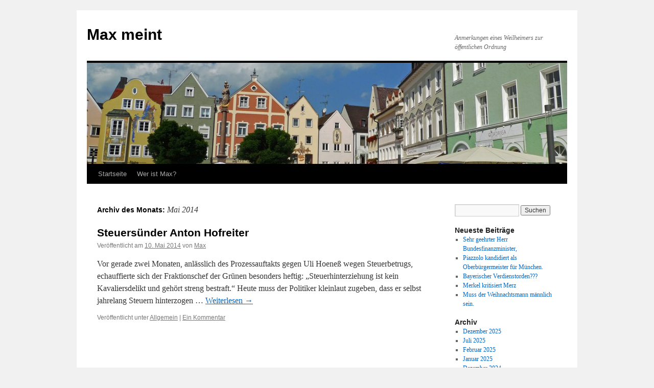

--- FILE ---
content_type: text/html; charset=UTF-8
request_url: http://www.max-meint.de/2014/05/
body_size: 7502
content:
<!DOCTYPE html>
<html lang="de">
<head>
<meta charset="UTF-8" />
<title>
Mai | 2014 | Max meint	</title>
<link rel="profile" href="https://gmpg.org/xfn/11" />
<link rel="stylesheet" type="text/css" media="all" href="http://www.max-meint.de/wp-content/themes/twentyten/style.css?ver=20251202" />
<link rel="pingback" href="http://www.max-meint.de/xmlrpc.php">
<meta name='robots' content='max-image-preview:large' />
<link rel="alternate" type="application/rss+xml" title="Max meint &raquo; Feed" href="http://www.max-meint.de/feed/" />
<link rel="alternate" type="application/rss+xml" title="Max meint &raquo; Kommentar-Feed" href="http://www.max-meint.de/comments/feed/" />
<style id='wp-img-auto-sizes-contain-inline-css' type='text/css'>
img:is([sizes=auto i],[sizes^="auto," i]){contain-intrinsic-size:3000px 1500px}
/*# sourceURL=wp-img-auto-sizes-contain-inline-css */
</style>
<style id='wp-emoji-styles-inline-css' type='text/css'>

	img.wp-smiley, img.emoji {
		display: inline !important;
		border: none !important;
		box-shadow: none !important;
		height: 1em !important;
		width: 1em !important;
		margin: 0 0.07em !important;
		vertical-align: -0.1em !important;
		background: none !important;
		padding: 0 !important;
	}
/*# sourceURL=wp-emoji-styles-inline-css */
</style>
<style id='wp-block-library-inline-css' type='text/css'>
:root{--wp-block-synced-color:#7a00df;--wp-block-synced-color--rgb:122,0,223;--wp-bound-block-color:var(--wp-block-synced-color);--wp-editor-canvas-background:#ddd;--wp-admin-theme-color:#007cba;--wp-admin-theme-color--rgb:0,124,186;--wp-admin-theme-color-darker-10:#006ba1;--wp-admin-theme-color-darker-10--rgb:0,107,160.5;--wp-admin-theme-color-darker-20:#005a87;--wp-admin-theme-color-darker-20--rgb:0,90,135;--wp-admin-border-width-focus:2px}@media (min-resolution:192dpi){:root{--wp-admin-border-width-focus:1.5px}}.wp-element-button{cursor:pointer}:root .has-very-light-gray-background-color{background-color:#eee}:root .has-very-dark-gray-background-color{background-color:#313131}:root .has-very-light-gray-color{color:#eee}:root .has-very-dark-gray-color{color:#313131}:root .has-vivid-green-cyan-to-vivid-cyan-blue-gradient-background{background:linear-gradient(135deg,#00d084,#0693e3)}:root .has-purple-crush-gradient-background{background:linear-gradient(135deg,#34e2e4,#4721fb 50%,#ab1dfe)}:root .has-hazy-dawn-gradient-background{background:linear-gradient(135deg,#faaca8,#dad0ec)}:root .has-subdued-olive-gradient-background{background:linear-gradient(135deg,#fafae1,#67a671)}:root .has-atomic-cream-gradient-background{background:linear-gradient(135deg,#fdd79a,#004a59)}:root .has-nightshade-gradient-background{background:linear-gradient(135deg,#330968,#31cdcf)}:root .has-midnight-gradient-background{background:linear-gradient(135deg,#020381,#2874fc)}:root{--wp--preset--font-size--normal:16px;--wp--preset--font-size--huge:42px}.has-regular-font-size{font-size:1em}.has-larger-font-size{font-size:2.625em}.has-normal-font-size{font-size:var(--wp--preset--font-size--normal)}.has-huge-font-size{font-size:var(--wp--preset--font-size--huge)}.has-text-align-center{text-align:center}.has-text-align-left{text-align:left}.has-text-align-right{text-align:right}.has-fit-text{white-space:nowrap!important}#end-resizable-editor-section{display:none}.aligncenter{clear:both}.items-justified-left{justify-content:flex-start}.items-justified-center{justify-content:center}.items-justified-right{justify-content:flex-end}.items-justified-space-between{justify-content:space-between}.screen-reader-text{border:0;clip-path:inset(50%);height:1px;margin:-1px;overflow:hidden;padding:0;position:absolute;width:1px;word-wrap:normal!important}.screen-reader-text:focus{background-color:#ddd;clip-path:none;color:#444;display:block;font-size:1em;height:auto;left:5px;line-height:normal;padding:15px 23px 14px;text-decoration:none;top:5px;width:auto;z-index:100000}html :where(.has-border-color){border-style:solid}html :where([style*=border-top-color]){border-top-style:solid}html :where([style*=border-right-color]){border-right-style:solid}html :where([style*=border-bottom-color]){border-bottom-style:solid}html :where([style*=border-left-color]){border-left-style:solid}html :where([style*=border-width]){border-style:solid}html :where([style*=border-top-width]){border-top-style:solid}html :where([style*=border-right-width]){border-right-style:solid}html :where([style*=border-bottom-width]){border-bottom-style:solid}html :where([style*=border-left-width]){border-left-style:solid}html :where(img[class*=wp-image-]){height:auto;max-width:100%}:where(figure){margin:0 0 1em}html :where(.is-position-sticky){--wp-admin--admin-bar--position-offset:var(--wp-admin--admin-bar--height,0px)}@media screen and (max-width:600px){html :where(.is-position-sticky){--wp-admin--admin-bar--position-offset:0px}}

/*# sourceURL=wp-block-library-inline-css */
</style><style id='global-styles-inline-css' type='text/css'>
:root{--wp--preset--aspect-ratio--square: 1;--wp--preset--aspect-ratio--4-3: 4/3;--wp--preset--aspect-ratio--3-4: 3/4;--wp--preset--aspect-ratio--3-2: 3/2;--wp--preset--aspect-ratio--2-3: 2/3;--wp--preset--aspect-ratio--16-9: 16/9;--wp--preset--aspect-ratio--9-16: 9/16;--wp--preset--color--black: #000;--wp--preset--color--cyan-bluish-gray: #abb8c3;--wp--preset--color--white: #fff;--wp--preset--color--pale-pink: #f78da7;--wp--preset--color--vivid-red: #cf2e2e;--wp--preset--color--luminous-vivid-orange: #ff6900;--wp--preset--color--luminous-vivid-amber: #fcb900;--wp--preset--color--light-green-cyan: #7bdcb5;--wp--preset--color--vivid-green-cyan: #00d084;--wp--preset--color--pale-cyan-blue: #8ed1fc;--wp--preset--color--vivid-cyan-blue: #0693e3;--wp--preset--color--vivid-purple: #9b51e0;--wp--preset--color--blue: #0066cc;--wp--preset--color--medium-gray: #666;--wp--preset--color--light-gray: #f1f1f1;--wp--preset--gradient--vivid-cyan-blue-to-vivid-purple: linear-gradient(135deg,rgb(6,147,227) 0%,rgb(155,81,224) 100%);--wp--preset--gradient--light-green-cyan-to-vivid-green-cyan: linear-gradient(135deg,rgb(122,220,180) 0%,rgb(0,208,130) 100%);--wp--preset--gradient--luminous-vivid-amber-to-luminous-vivid-orange: linear-gradient(135deg,rgb(252,185,0) 0%,rgb(255,105,0) 100%);--wp--preset--gradient--luminous-vivid-orange-to-vivid-red: linear-gradient(135deg,rgb(255,105,0) 0%,rgb(207,46,46) 100%);--wp--preset--gradient--very-light-gray-to-cyan-bluish-gray: linear-gradient(135deg,rgb(238,238,238) 0%,rgb(169,184,195) 100%);--wp--preset--gradient--cool-to-warm-spectrum: linear-gradient(135deg,rgb(74,234,220) 0%,rgb(151,120,209) 20%,rgb(207,42,186) 40%,rgb(238,44,130) 60%,rgb(251,105,98) 80%,rgb(254,248,76) 100%);--wp--preset--gradient--blush-light-purple: linear-gradient(135deg,rgb(255,206,236) 0%,rgb(152,150,240) 100%);--wp--preset--gradient--blush-bordeaux: linear-gradient(135deg,rgb(254,205,165) 0%,rgb(254,45,45) 50%,rgb(107,0,62) 100%);--wp--preset--gradient--luminous-dusk: linear-gradient(135deg,rgb(255,203,112) 0%,rgb(199,81,192) 50%,rgb(65,88,208) 100%);--wp--preset--gradient--pale-ocean: linear-gradient(135deg,rgb(255,245,203) 0%,rgb(182,227,212) 50%,rgb(51,167,181) 100%);--wp--preset--gradient--electric-grass: linear-gradient(135deg,rgb(202,248,128) 0%,rgb(113,206,126) 100%);--wp--preset--gradient--midnight: linear-gradient(135deg,rgb(2,3,129) 0%,rgb(40,116,252) 100%);--wp--preset--font-size--small: 13px;--wp--preset--font-size--medium: 20px;--wp--preset--font-size--large: 36px;--wp--preset--font-size--x-large: 42px;--wp--preset--spacing--20: 0.44rem;--wp--preset--spacing--30: 0.67rem;--wp--preset--spacing--40: 1rem;--wp--preset--spacing--50: 1.5rem;--wp--preset--spacing--60: 2.25rem;--wp--preset--spacing--70: 3.38rem;--wp--preset--spacing--80: 5.06rem;--wp--preset--shadow--natural: 6px 6px 9px rgba(0, 0, 0, 0.2);--wp--preset--shadow--deep: 12px 12px 50px rgba(0, 0, 0, 0.4);--wp--preset--shadow--sharp: 6px 6px 0px rgba(0, 0, 0, 0.2);--wp--preset--shadow--outlined: 6px 6px 0px -3px rgb(255, 255, 255), 6px 6px rgb(0, 0, 0);--wp--preset--shadow--crisp: 6px 6px 0px rgb(0, 0, 0);}:where(.is-layout-flex){gap: 0.5em;}:where(.is-layout-grid){gap: 0.5em;}body .is-layout-flex{display: flex;}.is-layout-flex{flex-wrap: wrap;align-items: center;}.is-layout-flex > :is(*, div){margin: 0;}body .is-layout-grid{display: grid;}.is-layout-grid > :is(*, div){margin: 0;}:where(.wp-block-columns.is-layout-flex){gap: 2em;}:where(.wp-block-columns.is-layout-grid){gap: 2em;}:where(.wp-block-post-template.is-layout-flex){gap: 1.25em;}:where(.wp-block-post-template.is-layout-grid){gap: 1.25em;}.has-black-color{color: var(--wp--preset--color--black) !important;}.has-cyan-bluish-gray-color{color: var(--wp--preset--color--cyan-bluish-gray) !important;}.has-white-color{color: var(--wp--preset--color--white) !important;}.has-pale-pink-color{color: var(--wp--preset--color--pale-pink) !important;}.has-vivid-red-color{color: var(--wp--preset--color--vivid-red) !important;}.has-luminous-vivid-orange-color{color: var(--wp--preset--color--luminous-vivid-orange) !important;}.has-luminous-vivid-amber-color{color: var(--wp--preset--color--luminous-vivid-amber) !important;}.has-light-green-cyan-color{color: var(--wp--preset--color--light-green-cyan) !important;}.has-vivid-green-cyan-color{color: var(--wp--preset--color--vivid-green-cyan) !important;}.has-pale-cyan-blue-color{color: var(--wp--preset--color--pale-cyan-blue) !important;}.has-vivid-cyan-blue-color{color: var(--wp--preset--color--vivid-cyan-blue) !important;}.has-vivid-purple-color{color: var(--wp--preset--color--vivid-purple) !important;}.has-black-background-color{background-color: var(--wp--preset--color--black) !important;}.has-cyan-bluish-gray-background-color{background-color: var(--wp--preset--color--cyan-bluish-gray) !important;}.has-white-background-color{background-color: var(--wp--preset--color--white) !important;}.has-pale-pink-background-color{background-color: var(--wp--preset--color--pale-pink) !important;}.has-vivid-red-background-color{background-color: var(--wp--preset--color--vivid-red) !important;}.has-luminous-vivid-orange-background-color{background-color: var(--wp--preset--color--luminous-vivid-orange) !important;}.has-luminous-vivid-amber-background-color{background-color: var(--wp--preset--color--luminous-vivid-amber) !important;}.has-light-green-cyan-background-color{background-color: var(--wp--preset--color--light-green-cyan) !important;}.has-vivid-green-cyan-background-color{background-color: var(--wp--preset--color--vivid-green-cyan) !important;}.has-pale-cyan-blue-background-color{background-color: var(--wp--preset--color--pale-cyan-blue) !important;}.has-vivid-cyan-blue-background-color{background-color: var(--wp--preset--color--vivid-cyan-blue) !important;}.has-vivid-purple-background-color{background-color: var(--wp--preset--color--vivid-purple) !important;}.has-black-border-color{border-color: var(--wp--preset--color--black) !important;}.has-cyan-bluish-gray-border-color{border-color: var(--wp--preset--color--cyan-bluish-gray) !important;}.has-white-border-color{border-color: var(--wp--preset--color--white) !important;}.has-pale-pink-border-color{border-color: var(--wp--preset--color--pale-pink) !important;}.has-vivid-red-border-color{border-color: var(--wp--preset--color--vivid-red) !important;}.has-luminous-vivid-orange-border-color{border-color: var(--wp--preset--color--luminous-vivid-orange) !important;}.has-luminous-vivid-amber-border-color{border-color: var(--wp--preset--color--luminous-vivid-amber) !important;}.has-light-green-cyan-border-color{border-color: var(--wp--preset--color--light-green-cyan) !important;}.has-vivid-green-cyan-border-color{border-color: var(--wp--preset--color--vivid-green-cyan) !important;}.has-pale-cyan-blue-border-color{border-color: var(--wp--preset--color--pale-cyan-blue) !important;}.has-vivid-cyan-blue-border-color{border-color: var(--wp--preset--color--vivid-cyan-blue) !important;}.has-vivid-purple-border-color{border-color: var(--wp--preset--color--vivid-purple) !important;}.has-vivid-cyan-blue-to-vivid-purple-gradient-background{background: var(--wp--preset--gradient--vivid-cyan-blue-to-vivid-purple) !important;}.has-light-green-cyan-to-vivid-green-cyan-gradient-background{background: var(--wp--preset--gradient--light-green-cyan-to-vivid-green-cyan) !important;}.has-luminous-vivid-amber-to-luminous-vivid-orange-gradient-background{background: var(--wp--preset--gradient--luminous-vivid-amber-to-luminous-vivid-orange) !important;}.has-luminous-vivid-orange-to-vivid-red-gradient-background{background: var(--wp--preset--gradient--luminous-vivid-orange-to-vivid-red) !important;}.has-very-light-gray-to-cyan-bluish-gray-gradient-background{background: var(--wp--preset--gradient--very-light-gray-to-cyan-bluish-gray) !important;}.has-cool-to-warm-spectrum-gradient-background{background: var(--wp--preset--gradient--cool-to-warm-spectrum) !important;}.has-blush-light-purple-gradient-background{background: var(--wp--preset--gradient--blush-light-purple) !important;}.has-blush-bordeaux-gradient-background{background: var(--wp--preset--gradient--blush-bordeaux) !important;}.has-luminous-dusk-gradient-background{background: var(--wp--preset--gradient--luminous-dusk) !important;}.has-pale-ocean-gradient-background{background: var(--wp--preset--gradient--pale-ocean) !important;}.has-electric-grass-gradient-background{background: var(--wp--preset--gradient--electric-grass) !important;}.has-midnight-gradient-background{background: var(--wp--preset--gradient--midnight) !important;}.has-small-font-size{font-size: var(--wp--preset--font-size--small) !important;}.has-medium-font-size{font-size: var(--wp--preset--font-size--medium) !important;}.has-large-font-size{font-size: var(--wp--preset--font-size--large) !important;}.has-x-large-font-size{font-size: var(--wp--preset--font-size--x-large) !important;}
/*# sourceURL=global-styles-inline-css */
</style>

<style id='classic-theme-styles-inline-css' type='text/css'>
/*! This file is auto-generated */
.wp-block-button__link{color:#fff;background-color:#32373c;border-radius:9999px;box-shadow:none;text-decoration:none;padding:calc(.667em + 2px) calc(1.333em + 2px);font-size:1.125em}.wp-block-file__button{background:#32373c;color:#fff;text-decoration:none}
/*# sourceURL=/wp-includes/css/classic-themes.min.css */
</style>
<link rel='stylesheet' id='twentyten-block-style-css' href='http://www.max-meint.de/wp-content/themes/twentyten/blocks.css?ver=20250220' type='text/css' media='all' />
<link rel="https://api.w.org/" href="http://www.max-meint.de/wp-json/" /><link rel="EditURI" type="application/rsd+xml" title="RSD" href="http://www.max-meint.de/xmlrpc.php?rsd" />
<meta name="generator" content="WordPress 6.9" />
</head>

<body class="archive date wp-theme-twentyten">
<div id="wrapper" class="hfeed">
		<a href="#content" class="screen-reader-text skip-link">Zum Inhalt springen</a>
	<div id="header">
		<div id="masthead">
			<div id="branding" role="banner">
									<div id="site-title">
						<span>
							<a href="http://www.max-meint.de/" rel="home" >Max meint</a>
						</span>
					</div>
										<div id="site-description">Anmerkungen eines Weilheimers zur öffentlichen Ordnung</div>
					<img src="http://www.max-meint.de/wp-content/uploads/2010/12/cropped-wm-3.jpg" width="940" height="198" alt="Max meint" decoding="async" fetchpriority="high" />			</div><!-- #branding -->

			<div id="access" role="navigation">
				<div class="menu-header"><ul id="menu-home" class="menu"><li id="menu-item-564" class="menu-item menu-item-type-custom menu-item-object-custom menu-item-564"><a href="http://max-meint.de">Startseite</a></li>
<li id="menu-item-563" class="menu-item menu-item-type-post_type menu-item-object-page menu-item-563"><a href="http://www.max-meint.de/eine-seite/">Wer ist Max?</a></li>
</ul></div>			</div><!-- #access -->
		</div><!-- #masthead -->
	</div><!-- #header -->

	<div id="main">

		<div id="container">
			<div id="content" role="main">


			<h1 class="page-title">
			Archiv des Monats: <span>Mai 2014</span>			</h1>





	
			<div id="post-230" class="post-230 post type-post status-publish format-standard hentry category-allgemein">
			<h2 class="entry-title"><a href="http://www.max-meint.de/allgemein/steuersuender-anton-hofreiter/" rel="bookmark">Steuersünder Anton Hofreiter</a></h2>

			<div class="entry-meta">
				<span class="meta-prep meta-prep-author">Veröffentlicht am</span> <a href="http://www.max-meint.de/allgemein/steuersuender-anton-hofreiter/" title="16:07" rel="bookmark"><span class="entry-date">10. Mai 2014</span></a> <span class="meta-sep">von</span> <span class="author vcard"><a class="url fn n" href="http://www.max-meint.de/author/max/" title="Alle Beiträge von Max anzeigen">Max</a></span>			</div><!-- .entry-meta -->

					<div class="entry-summary">
				<p>Vor gerade zwei Monaten, anlässlich des Prozessauftakts gegen Uli Hoeneß wegen Steuerbetrugs, echauffierte sich der Fraktionschef der Grünen besonders heftig: &#8222;Steuerhinterziehung ist kein Kavaliersdelikt und gehört streng bestraft.&#8220; Heute muss der Politiker kleinlaut zugeben, dass er selbst jahrelang Steuern hinterzogen &hellip; <a href="http://www.max-meint.de/allgemein/steuersuender-anton-hofreiter/">Weiterlesen <span class="meta-nav">&rarr;</span></a></p>
			</div><!-- .entry-summary -->
	
			<div class="entry-utility">
									<span class="cat-links">
						<span class="entry-utility-prep entry-utility-prep-cat-links">Veröffentlicht unter</span> <a href="http://www.max-meint.de/category/allgemein/" rel="category tag">Allgemein</a>					</span>
					<span class="meta-sep">|</span>
				
				
				<span class="comments-link"><a href="http://www.max-meint.de/allgemein/steuersuender-anton-hofreiter/#comments">Ein Kommentar</a></span>

							</div><!-- .entry-utility -->
		</div><!-- #post-230 -->

		
	


			</div><!-- #content -->
		</div><!-- #container -->


		<div id="primary" class="widget-area" role="complementary">
			<ul class="xoxo">

<li id="search-2" class="widget-container widget_search"><form role="search" method="get" id="searchform" class="searchform" action="http://www.max-meint.de/">
				<div>
					<label class="screen-reader-text" for="s">Suche nach:</label>
					<input type="text" value="" name="s" id="s" />
					<input type="submit" id="searchsubmit" value="Suchen" />
				</div>
			</form></li>
		<li id="recent-posts-2" class="widget-container widget_recent_entries">
		<h3 class="widget-title">Neueste Beiträge</h3>
		<ul>
											<li>
					<a href="http://www.max-meint.de/allgemein/sehr-geehrter-herr-bundesfinanzminister/">Sehr geehrter Herr Bundesfinanzminister,</a>
									</li>
											<li>
					<a href="http://www.max-meint.de/allgemein/piazzolo-kandidiert-als-oberbuergermeister-fuer-muenchen/">Piazzolo kandidiert als Oberbürgermeister               für München.</a>
									</li>
											<li>
					<a href="http://www.max-meint.de/allgemein/bayerischer-verdienstorden/">Bayerischer Verdienstorden???</a>
									</li>
											<li>
					<a href="http://www.max-meint.de/allgemein/merkel-kritisiert-merz/">Merkel kritisiert Merz</a>
									</li>
											<li>
					<a href="http://www.max-meint.de/allgemein/muss-der-weihnachtsmann-maennlich-sein/">Muss der Weihnachtsmann männlich sein.</a>
									</li>
					</ul>

		</li><li id="archives-2" class="widget-container widget_archive"><h3 class="widget-title">Archiv</h3>
			<ul>
					<li><a href='http://www.max-meint.de/2025/12/'>Dezember 2025</a></li>
	<li><a href='http://www.max-meint.de/2025/07/'>Juli 2025</a></li>
	<li><a href='http://www.max-meint.de/2025/02/'>Februar 2025</a></li>
	<li><a href='http://www.max-meint.de/2025/01/'>Januar 2025</a></li>
	<li><a href='http://www.max-meint.de/2024/12/'>Dezember 2024</a></li>
	<li><a href='http://www.max-meint.de/2024/10/'>Oktober 2024</a></li>
	<li><a href='http://www.max-meint.de/2024/05/'>Mai 2024</a></li>
	<li><a href='http://www.max-meint.de/2024/04/'>April 2024</a></li>
	<li><a href='http://www.max-meint.de/2023/12/'>Dezember 2023</a></li>
	<li><a href='http://www.max-meint.de/2023/11/'>November 2023</a></li>
	<li><a href='http://www.max-meint.de/2023/10/'>Oktober 2023</a></li>
	<li><a href='http://www.max-meint.de/2023/09/'>September 2023</a></li>
	<li><a href='http://www.max-meint.de/2023/08/'>August 2023</a></li>
	<li><a href='http://www.max-meint.de/2023/06/'>Juni 2023</a></li>
	<li><a href='http://www.max-meint.de/2023/04/'>April 2023</a></li>
	<li><a href='http://www.max-meint.de/2023/01/'>Januar 2023</a></li>
	<li><a href='http://www.max-meint.de/2022/12/'>Dezember 2022</a></li>
	<li><a href='http://www.max-meint.de/2022/10/'>Oktober 2022</a></li>
	<li><a href='http://www.max-meint.de/2022/09/'>September 2022</a></li>
	<li><a href='http://www.max-meint.de/2022/07/'>Juli 2022</a></li>
	<li><a href='http://www.max-meint.de/2022/06/'>Juni 2022</a></li>
	<li><a href='http://www.max-meint.de/2022/05/'>Mai 2022</a></li>
	<li><a href='http://www.max-meint.de/2022/03/'>März 2022</a></li>
	<li><a href='http://www.max-meint.de/2022/01/'>Januar 2022</a></li>
	<li><a href='http://www.max-meint.de/2021/10/'>Oktober 2021</a></li>
	<li><a href='http://www.max-meint.de/2021/07/'>Juli 2021</a></li>
	<li><a href='http://www.max-meint.de/2021/06/'>Juni 2021</a></li>
	<li><a href='http://www.max-meint.de/2021/05/'>Mai 2021</a></li>
	<li><a href='http://www.max-meint.de/2021/04/'>April 2021</a></li>
	<li><a href='http://www.max-meint.de/2021/03/'>März 2021</a></li>
	<li><a href='http://www.max-meint.de/2021/02/'>Februar 2021</a></li>
	<li><a href='http://www.max-meint.de/2020/11/'>November 2020</a></li>
	<li><a href='http://www.max-meint.de/2020/10/'>Oktober 2020</a></li>
	<li><a href='http://www.max-meint.de/2020/09/'>September 2020</a></li>
	<li><a href='http://www.max-meint.de/2020/08/'>August 2020</a></li>
	<li><a href='http://www.max-meint.de/2020/04/'>April 2020</a></li>
	<li><a href='http://www.max-meint.de/2020/03/'>März 2020</a></li>
	<li><a href='http://www.max-meint.de/2020/02/'>Februar 2020</a></li>
	<li><a href='http://www.max-meint.de/2020/01/'>Januar 2020</a></li>
	<li><a href='http://www.max-meint.de/2019/12/'>Dezember 2019</a></li>
	<li><a href='http://www.max-meint.de/2019/11/'>November 2019</a></li>
	<li><a href='http://www.max-meint.de/2019/10/'>Oktober 2019</a></li>
	<li><a href='http://www.max-meint.de/2019/09/'>September 2019</a></li>
	<li><a href='http://www.max-meint.de/2019/08/'>August 2019</a></li>
	<li><a href='http://www.max-meint.de/2019/02/'>Februar 2019</a></li>
	<li><a href='http://www.max-meint.de/2019/01/'>Januar 2019</a></li>
	<li><a href='http://www.max-meint.de/2018/12/'>Dezember 2018</a></li>
	<li><a href='http://www.max-meint.de/2018/11/'>November 2018</a></li>
	<li><a href='http://www.max-meint.de/2018/09/'>September 2018</a></li>
	<li><a href='http://www.max-meint.de/2018/08/'>August 2018</a></li>
	<li><a href='http://www.max-meint.de/2018/07/'>Juli 2018</a></li>
	<li><a href='http://www.max-meint.de/2018/05/'>Mai 2018</a></li>
	<li><a href='http://www.max-meint.de/2018/03/'>März 2018</a></li>
	<li><a href='http://www.max-meint.de/2018/02/'>Februar 2018</a></li>
	<li><a href='http://www.max-meint.de/2018/01/'>Januar 2018</a></li>
	<li><a href='http://www.max-meint.de/2017/12/'>Dezember 2017</a></li>
	<li><a href='http://www.max-meint.de/2017/11/'>November 2017</a></li>
	<li><a href='http://www.max-meint.de/2017/10/'>Oktober 2017</a></li>
	<li><a href='http://www.max-meint.de/2017/09/'>September 2017</a></li>
	<li><a href='http://www.max-meint.de/2017/08/'>August 2017</a></li>
	<li><a href='http://www.max-meint.de/2017/07/'>Juli 2017</a></li>
	<li><a href='http://www.max-meint.de/2017/05/'>Mai 2017</a></li>
	<li><a href='http://www.max-meint.de/2017/04/'>April 2017</a></li>
	<li><a href='http://www.max-meint.de/2017/03/'>März 2017</a></li>
	<li><a href='http://www.max-meint.de/2017/02/'>Februar 2017</a></li>
	<li><a href='http://www.max-meint.de/2017/01/'>Januar 2017</a></li>
	<li><a href='http://www.max-meint.de/2016/12/'>Dezember 2016</a></li>
	<li><a href='http://www.max-meint.de/2016/11/'>November 2016</a></li>
	<li><a href='http://www.max-meint.de/2016/09/'>September 2016</a></li>
	<li><a href='http://www.max-meint.de/2016/08/'>August 2016</a></li>
	<li><a href='http://www.max-meint.de/2016/07/'>Juli 2016</a></li>
	<li><a href='http://www.max-meint.de/2016/05/'>Mai 2016</a></li>
	<li><a href='http://www.max-meint.de/2016/04/'>April 2016</a></li>
	<li><a href='http://www.max-meint.de/2016/02/'>Februar 2016</a></li>
	<li><a href='http://www.max-meint.de/2015/12/'>Dezember 2015</a></li>
	<li><a href='http://www.max-meint.de/2015/11/'>November 2015</a></li>
	<li><a href='http://www.max-meint.de/2015/09/'>September 2015</a></li>
	<li><a href='http://www.max-meint.de/2015/08/'>August 2015</a></li>
	<li><a href='http://www.max-meint.de/2015/07/'>Juli 2015</a></li>
	<li><a href='http://www.max-meint.de/2015/05/'>Mai 2015</a></li>
	<li><a href='http://www.max-meint.de/2015/04/'>April 2015</a></li>
	<li><a href='http://www.max-meint.de/2015/03/'>März 2015</a></li>
	<li><a href='http://www.max-meint.de/2015/02/'>Februar 2015</a></li>
	<li><a href='http://www.max-meint.de/2015/01/'>Januar 2015</a></li>
	<li><a href='http://www.max-meint.de/2014/11/'>November 2014</a></li>
	<li><a href='http://www.max-meint.de/2014/10/'>Oktober 2014</a></li>
	<li><a href='http://www.max-meint.de/2014/09/'>September 2014</a></li>
	<li><a href='http://www.max-meint.de/2014/08/'>August 2014</a></li>
	<li><a href='http://www.max-meint.de/2014/07/'>Juli 2014</a></li>
	<li><a href='http://www.max-meint.de/2014/06/'>Juni 2014</a></li>
	<li><a href='http://www.max-meint.de/2014/05/' aria-current="page">Mai 2014</a></li>
	<li><a href='http://www.max-meint.de/2014/04/'>April 2014</a></li>
	<li><a href='http://www.max-meint.de/2014/02/'>Februar 2014</a></li>
	<li><a href='http://www.max-meint.de/2014/01/'>Januar 2014</a></li>
	<li><a href='http://www.max-meint.de/2013/11/'>November 2013</a></li>
	<li><a href='http://www.max-meint.de/2013/10/'>Oktober 2013</a></li>
	<li><a href='http://www.max-meint.de/2013/09/'>September 2013</a></li>
	<li><a href='http://www.max-meint.de/2013/06/'>Juni 2013</a></li>
	<li><a href='http://www.max-meint.de/2013/05/'>Mai 2013</a></li>
	<li><a href='http://www.max-meint.de/2013/01/'>Januar 2013</a></li>
	<li><a href='http://www.max-meint.de/2012/12/'>Dezember 2012</a></li>
	<li><a href='http://www.max-meint.de/2012/08/'>August 2012</a></li>
	<li><a href='http://www.max-meint.de/2012/07/'>Juli 2012</a></li>
	<li><a href='http://www.max-meint.de/2012/06/'>Juni 2012</a></li>
	<li><a href='http://www.max-meint.de/2012/02/'>Februar 2012</a></li>
	<li><a href='http://www.max-meint.de/2012/01/'>Januar 2012</a></li>
	<li><a href='http://www.max-meint.de/2011/12/'>Dezember 2011</a></li>
	<li><a href='http://www.max-meint.de/2011/11/'>November 2011</a></li>
	<li><a href='http://www.max-meint.de/2011/10/'>Oktober 2011</a></li>
	<li><a href='http://www.max-meint.de/2011/09/'>September 2011</a></li>
	<li><a href='http://www.max-meint.de/2011/07/'>Juli 2011</a></li>
	<li><a href='http://www.max-meint.de/2011/06/'>Juni 2011</a></li>
	<li><a href='http://www.max-meint.de/2011/03/'>März 2011</a></li>
	<li><a href='http://www.max-meint.de/2011/02/'>Februar 2011</a></li>
	<li><a href='http://www.max-meint.de/2011/01/'>Januar 2011</a></li>
	<li><a href='http://www.max-meint.de/2010/12/'>Dezember 2010</a></li>
			</ul>

			</li><li id="categories-2" class="widget-container widget_categories"><h3 class="widget-title">Kategorien</h3>
			<ul>
					<li class="cat-item cat-item-1"><a href="http://www.max-meint.de/category/allgemein/">Allgemein</a>
</li>
			</ul>

			</li>			</ul>
		</div><!-- #primary .widget-area -->

	</div><!-- #main -->

	<div id="footer" role="contentinfo">
		<div id="colophon">



			<div id="footer-widget-area" role="complementary">

				<div id="first" class="widget-area">
					<ul class="xoxo">
						<li id="linkcat-4" class="widget-container widget_links"><h3 class="widget-title">Rechtliches</h3>
	<ul class='xoxo blogroll'>
<li><a href="http://www.max-meint.de/datenschutzerklaerung/" title="Datenschutzerklärung">Datenschutzerklärung</a></li>

	</ul>
</li>
					</ul>
				</div><!-- #first .widget-area -->




			</div><!-- #footer-widget-area -->

			<div id="site-info">
				<a href="http://www.max-meint.de/" rel="home">
					Max meint				</a>
							</div><!-- #site-info -->

			<div id="site-generator">
								<a href="https://de.wordpress.org/" class="imprint" title="Eine semantische, persönliche Publikationsplattform">
					Mit Stolz präsentiert von WordPress.				</a>
			</div><!-- #site-generator -->

		</div><!-- #colophon -->
	</div><!-- #footer -->

</div><!-- #wrapper -->

<script type="speculationrules">
{"prefetch":[{"source":"document","where":{"and":[{"href_matches":"/*"},{"not":{"href_matches":["/wp-*.php","/wp-admin/*","/wp-content/uploads/*","/wp-content/*","/wp-content/plugins/*","/wp-content/themes/twentyten/*","/*\\?(.+)"]}},{"not":{"selector_matches":"a[rel~=\"nofollow\"]"}},{"not":{"selector_matches":".no-prefetch, .no-prefetch a"}}]},"eagerness":"conservative"}]}
</script>
<script id="wp-emoji-settings" type="application/json">
{"baseUrl":"https://s.w.org/images/core/emoji/17.0.2/72x72/","ext":".png","svgUrl":"https://s.w.org/images/core/emoji/17.0.2/svg/","svgExt":".svg","source":{"concatemoji":"http://www.max-meint.de/wp-includes/js/wp-emoji-release.min.js?ver=6.9"}}
</script>
<script type="module">
/* <![CDATA[ */
/*! This file is auto-generated */
const a=JSON.parse(document.getElementById("wp-emoji-settings").textContent),o=(window._wpemojiSettings=a,"wpEmojiSettingsSupports"),s=["flag","emoji"];function i(e){try{var t={supportTests:e,timestamp:(new Date).valueOf()};sessionStorage.setItem(o,JSON.stringify(t))}catch(e){}}function c(e,t,n){e.clearRect(0,0,e.canvas.width,e.canvas.height),e.fillText(t,0,0);t=new Uint32Array(e.getImageData(0,0,e.canvas.width,e.canvas.height).data);e.clearRect(0,0,e.canvas.width,e.canvas.height),e.fillText(n,0,0);const a=new Uint32Array(e.getImageData(0,0,e.canvas.width,e.canvas.height).data);return t.every((e,t)=>e===a[t])}function p(e,t){e.clearRect(0,0,e.canvas.width,e.canvas.height),e.fillText(t,0,0);var n=e.getImageData(16,16,1,1);for(let e=0;e<n.data.length;e++)if(0!==n.data[e])return!1;return!0}function u(e,t,n,a){switch(t){case"flag":return n(e,"\ud83c\udff3\ufe0f\u200d\u26a7\ufe0f","\ud83c\udff3\ufe0f\u200b\u26a7\ufe0f")?!1:!n(e,"\ud83c\udde8\ud83c\uddf6","\ud83c\udde8\u200b\ud83c\uddf6")&&!n(e,"\ud83c\udff4\udb40\udc67\udb40\udc62\udb40\udc65\udb40\udc6e\udb40\udc67\udb40\udc7f","\ud83c\udff4\u200b\udb40\udc67\u200b\udb40\udc62\u200b\udb40\udc65\u200b\udb40\udc6e\u200b\udb40\udc67\u200b\udb40\udc7f");case"emoji":return!a(e,"\ud83e\u1fac8")}return!1}function f(e,t,n,a){let r;const o=(r="undefined"!=typeof WorkerGlobalScope&&self instanceof WorkerGlobalScope?new OffscreenCanvas(300,150):document.createElement("canvas")).getContext("2d",{willReadFrequently:!0}),s=(o.textBaseline="top",o.font="600 32px Arial",{});return e.forEach(e=>{s[e]=t(o,e,n,a)}),s}function r(e){var t=document.createElement("script");t.src=e,t.defer=!0,document.head.appendChild(t)}a.supports={everything:!0,everythingExceptFlag:!0},new Promise(t=>{let n=function(){try{var e=JSON.parse(sessionStorage.getItem(o));if("object"==typeof e&&"number"==typeof e.timestamp&&(new Date).valueOf()<e.timestamp+604800&&"object"==typeof e.supportTests)return e.supportTests}catch(e){}return null}();if(!n){if("undefined"!=typeof Worker&&"undefined"!=typeof OffscreenCanvas&&"undefined"!=typeof URL&&URL.createObjectURL&&"undefined"!=typeof Blob)try{var e="postMessage("+f.toString()+"("+[JSON.stringify(s),u.toString(),c.toString(),p.toString()].join(",")+"));",a=new Blob([e],{type:"text/javascript"});const r=new Worker(URL.createObjectURL(a),{name:"wpTestEmojiSupports"});return void(r.onmessage=e=>{i(n=e.data),r.terminate(),t(n)})}catch(e){}i(n=f(s,u,c,p))}t(n)}).then(e=>{for(const n in e)a.supports[n]=e[n],a.supports.everything=a.supports.everything&&a.supports[n],"flag"!==n&&(a.supports.everythingExceptFlag=a.supports.everythingExceptFlag&&a.supports[n]);var t;a.supports.everythingExceptFlag=a.supports.everythingExceptFlag&&!a.supports.flag,a.supports.everything||((t=a.source||{}).concatemoji?r(t.concatemoji):t.wpemoji&&t.twemoji&&(r(t.twemoji),r(t.wpemoji)))});
//# sourceURL=http://www.max-meint.de/wp-includes/js/wp-emoji-loader.min.js
/* ]]> */
</script>
</body>
</html>
